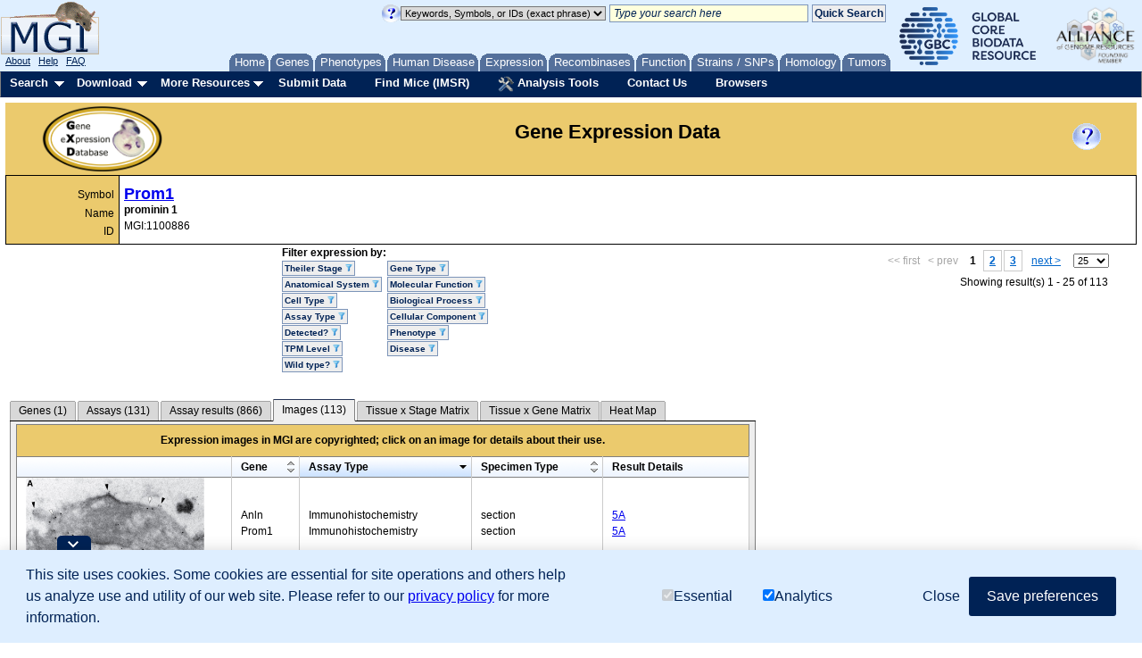

--- FILE ---
content_type: text/css
request_url: https://www.informatics.jax.org/assets/css/gxd/gxd_summary.css
body_size: 2579
content:
/* Styles for the GXD query summary */


#toolbar span {
	text-align: right;
}

#paginationBottom {
	float:right;
}

.visHidden {
	visibility: hidden;
}

.removeButton {
    font-weight: bold;
    padding-left: 1px;
    padding-right: 1px;
    cursor: pointer;
}

.disabledText {
	color: lightgray;
}

.disabled {
    pointer-events: none;
    opacity: 0.5;
}

#resultSummary
{
	display:table;
}

#resultSummary li.disabled-tab {
    display: none;
}

#resultSummary li.disabled-tab a {
    color: lightgray;
}

#gxdLitInfo
{
	font-weight:bold;
}

/* Styles for profile search */

#profileModeC {
    margin-left: 20px;
}
#profileModeR {
    margin-left: 120px;
}

#profileStructureTable.disabled {
    opacity: 0.2;
    pointer-events: none;
}

#profileStructureTable td{
	border:none;
}
#profileStructureTable th{
	border:none;
}
#profileStructureTable td {
	border:none;
	text-align: center;
}
#profileStructureTable td div.bd {
    text-align: left;
}

#profileStructureTable .profile-structure-row select.hasSelections {
    border: 2px solid green;
}

#profileStructureTable tr.detected input.yui-ac-input,
#profileStructureTable tr.detected select {
	background-color: #d1e8fc;
}
#profileStructureTable tr.not-detected input.yui-ac-input,
#profileStructureTable tr.not-detected select {
	background-color: #fed7e9;
}
#profileStructureTable tr.profile-structure-row {
	border: thin solid #aaa;
	height: 56px;
}
#profileStructureTable tr.profile-structure-row.zstripe0 {
}
#profileStructureTable tr.profile-structure-row.zstripe1 {
    background-color: #f0f0f0;
}

#profileStructureTable tr.profile-structure-row.detected-not-specified td:nth-child(3) *,
#profileStructureTable tr.profile-structure-row.detected-not-specified td:nth-child(4) *,
#profileStructureTable tr.profile-structure-row.detected-not-specified td:nth-child(5) * {
    opacity: 0.4;
}

#profileStructureTable.hideStages tr.profile-structure-row td:nth-child(4) *,
#profileStructureTable.hideStages tr.profile-structure-row td:nth-child(5) *,
#profileStructureTable.hideStages span.stagesLabel {
    display: none;
}
#profileStructureTable option:disabled {
    display: none;
}

#gxdProfileQueryForm #addDetected {
	padding: 4px;
}
#gxdProfileQueryForm #addDetected:hover,
#gxdProfileQueryForm #addNotDetected:hover {
	cursor: pointer;
}
#gxdProfileQueryForm #addNotDetected span {
	color: red;
	font-weight: bold;
}
#profileStructureTable .bold {
	font-weight: bold;
}
#profileStructureTable .red {
	font-weight: bold;
}

#gxdProfileQueryForm.classical .noModeSelected,
#gxdProfileQueryForm.rnaseq .noModeSelected {
    display: none;
}

#gxdProfileQueryForm.classical .classicalOnly {
	display: default;
}
#gxdProfileQueryForm.rnaseq .classicalOnly {
	display: none;
}
#profileModeHandIcon {
    font-size: 24px;
}

#gxdProfileQueryForm.classical .rnaseqOnly {
	display: none;
}
#gxdProfileQueryForm.rnaseq .rnaseqOnly {
	display: default;
}
#gxdProfileQueryForm .disabledSection {	
	opacity: 0.5;
}
#heatmaptabcontent {
    padding: 24px;
    background-color: white;
    font-size: 14px;
    text-align: center;
}
#heatmaptabcontent tr {
}
#heatmaptabcontent #morpheusLogo {
    position: relative;
    top: 10px;
}
#heatmaptabcontent button {
    padding: 8px;
    background-color: #ecca6c;
    font-weight: bold;
    border-radius: 8px;
    margin-bottom: 18px;
}
#heatmaptabcontent button:hover {
    cursor: pointer;
    color: #34ce34;
}
#heatmaptabcontent img {
    border: 0.5px solid black;
    width:400px;
    margin-right: 50px;
}
#heatmaptabcontent img:hover {
    cursor: pointer;
}
#heatmaptabcontent div.text {
    max-width: 350px;
    font-size:14px;
}

/* Styles for image summary tab */
#imagesdata table
{
border-collapse: collapse;
}
#imagesdata tr.yui-dt-odd
{
	border-top:solid 1px #ccc;
	border-bottom:solid 1px #ccc;
}
#imagesdata td.yui-dt-col-image
{
	width: 240px;
	max-width: 240px;
}
#imagesdata td.yui-dt-col-image .yui-dt-liner
{ display: inline; }

#imagesdata td li {
	list-style-type: none;
	margin-left: 0px;
	margin-bottom: 4px;
}
.copySymbol
{
	font-weight:bold;
	padding-left:4px;
}

#matrixPopupButtonWrapper
{
	width:100%;
	height: 40px;
	font-size: 90%;
	font-weight: bold;
	border-top-style: solid;
	background-color:#EEEEEE;
	border-color: #111111;
	border-width: 2px;

}
#matrixPopupResultsButton
{
	padding: 3px;
	margin-top: 8px;
	margin-left: 12px;
	background-color:#EBCA6D;
	float:left;
}
#matrixPopupImagesButton
{
	padding: 3px;
	margin-top: 8px;
	margin-right: 12px;
	background-color:#EBCA6D;
	float:right;
}
#matrixPopupPhenotypesButton
{
	padding: 3px;
	margin-top: 8px;
	margin-left: 80px;
	background-color:#C6D6E8;
	float:left;
}

#structStagePopupContents
{
	width:100%;
	background-color: #FFFFFF;
}
#structGenePopupContents
{
	width:100%;
	background-color: #FFFFFF;
}
#phenoGridPopupContents
{
	width:100%;
	background-color: #FFFFFF;
}
#recomGridPopupContents
{
	width:100%;
	background-color: #FFFFFF;
}

#stagePopupTable
{
	border-collapse: separate;
	border-spacing: 2px;
	width:100%;
	background-color: #FFFFFF;
	margin: 0 auto;
	border:1px;
}

#stagePopupTable th
{
	background-color: #EBCA6D;
	padding:10px;
	text-align: center;
	border:3px;
}
#stagePopupTable td
{
	padding:10px;
	text-align: center;
	border:1px;
}
#recomPopupTable
{
	border-collapse: separate;
	border-spacing: 2px;
	width:100%;
	background-color: #FFFFFF;
	margin: 0 auto;
	border:1px;
}

#recomPopupTable th
{
	background-color: #C6D6E8;
	padding:10px;
	text-align: center;
	border:3px;
}
#recomPopupTable td
{
	padding:10px;
	text-align: center;
	border:1px;
}
#structStagePopup_h
{
	cursor: move;
	border-width:0px;
	line-height:2.5;
	background:	#EEE;
}
#structGenePopup_h
{
	cursor: move;
	border-width:0px;
	line-height:2.5;
	background:	#EEE;
}
#phenoGridPopup_h
{
	cursor: move;
	border-width:0px;
	line-height:2.5;
	background:	#EEE;
}


.validStageWrapper {
	width: 100%;
	height: 100%;
	border-style: solid;
	border-width: 1px;
	border-color: #CCC;
	position:relative;
	overflow:hidden;
	background:#FFF;
}
.validStageIndicator {
	color:#CCCCCC;
	font-family:"Courier New";
	padding-left: 5px;
	padding-bottom: 1px;
	font-size:160%
}
.noResultsIndicator {
	padding-left: 5px;
	padding-bottom: 1px;
	font-size:120%
}
.backgroundSensativeIndicator {
	color:red;
	padding-left: 6px;
	padding-bottom: 1px;
	font-size:120%
}

*:focus {
    outline: 0;
}

/* GXD Matrix Styles */

#stagegriddata .gridTitle {
	text-align:center;
	font-weight:bold;
	font-size:120%;	
}
.gridWrapper {
	background-color: white;
}

#sgTarget line, #ggTarget line, #phenoGridTarget line, #geneRecomGridTarget line {
    stroke: #aaa;
    stroke-width: 1px;
}
#phenoGridTarget line.col.col0 {
    stroke: black !important;
    stroke-width: 4px !important;
}
#geneRecomGridTarget line.col.col0 {
    stroke: black !important;
    stroke-width: 4px !important;
}
#phenoGridTarget .phenoBlue1 {
	fill: #C6D6E8;
}
#phenoGridTarget .phenoBlue2 {
	fill: #879EBA;
}
#phenoGridTarget .phenoBlue3 {
	fill: #49648B;
}
#phenoGridTarget .phenoBlue4 {
	fill: #002255;
}

#sgTarget .blue1, #ggTarget .blue1, #phenoGridTarget .blue1, #geneRecomGridTarget .blue1 {
	fill: rgb(215,228,255);
}
#sgTarget .blue2, #ggTarget .blue2, #phenoGridTarget .blue2, #geneRecomGridTarget .blue2 {
	fill: rgb(130,180,255);
}
#sgTarget .blue3, #ggTarget .blue3, #phenoGridTarget .blue3, #geneRecomGridTarget .blue3 {
	fill: rgb(75,120,255);
}
#sgTarget .blue4, #ggTarget .blue4, #phenoGridTarget .blue4, #geneRecomGridTarget .blue4 {
	fill: rgb(0,64,192);
}
#sgTarget .blue5, #ggTarget .blue5, #phenoGridTarget .blue5, #geneRecomGridTarget .blue5 {
	fill: rgb(0, 0, 175);
}

#sgTarget .red1, #ggTarget .red1, #phenoGridTarget .red1, #geneRecomGridTarget .red1 {
	fill: rgb(255,215,215);
}
#sgTarget .red2, #ggTarget .red2, #phenoGridTarget .red2, #geneRecomGridTarget .red2 {
	fill: rgb(255,103,103);
}
#sgTarget .red3, #ggTarget .red3, #phenoGridTarget .red3, #geneRecomGridTarget .red3 {
	fill: rgb(255,0,0);
}
#sgTarget .red4, #ggTarget .red4, #phenoGridTarget .red4, #geneRecomGridTarget .red4 {
	fill: rgb(200,0,0);
}
#sgTarget .red5, #ggTarget .red5, #phenoGridTarget .red5, #geneRecomGridTarget .red5 {
	fill: rgb(160,0,0);
}




#sgTarget .gray {
	/* fill: rgb(191,191,191); */
	fill: url(#sash28);
}
#ggTarget .gray, #phenoGridTarget .gray, #geneRecomGridTarget .gray {
	/* fill: rgb(191,191,191); */
	fill: url(#sash24);
}
#sgTarget .gold, #ggTarget .gold, #phenoGridTarget .gold, #geneRecomGridTarget .gold {
	fill: rgb(255,219,103);
	/*fill: rgb(243,223,157);*/
}

#sgTarget .matrixButtonText, #ggTarget .matrixButtonText, #phenoGridTarget .matrixButtonText, #geneRecomGridTarget .matrixButtonText {
	font-weight: bold;
}

#sgTarget .matrixFilterButton, #ggTarget .matrixFilterButton, #phenoGridTarget .matrixFilterButton, #geneRecomGridTarget .matrixFilterButton {
		padding-bottom: 20px;
		margin-bottom: 20px;
}

#sgTarget .fh, #ggTarget .fh{
	fill: rgb(230,230,230);
	/*
    fill:white;
    stroke:#aaa;
    stroke-width: 2px; */
}
.matrixContainer {
	height:100%;
	width:100%;
	overflow: scroll;
	border: solid 1px black;
}
.matrixContainer svg {
	border: solid 1px black;
	border-top: none;
	border-left: none;
	background-color: white;
}

/* Matrix Legend */
.legendWrapper {
	width:240px;
	overflow: auto;
}
.legendSection{
	width: 100%;
	margin-bottom:20px;
	font-size:11px;
}
.legendSelectionRow{
	height:21px;
}
.legendExampleCell {
	height:20px;
	width:20px;
	float:left;
	box-sizing: border-box;
}
.legendExampleRange {
	margin-left:5px;
	vertical-align:text-top;
}
#legendPopupPanel .hd {
	color: black;
	background-color: #aaa;
}
.hiddenNegIndicatorWrapper {
	width: 100%;
	height: 100%;
	border-style: solid;
	border-width: 1px;
	border-color: #CCC;
	position:relative;
	overflow:hidden;
	background:#6699FF;
}
.hiddenNegIndicator {
	width: 0;
	height: 0;
	border-style: solid;
	border-width: 0 20px 20px 0;
	border-color: transparent #FF6767 transparent transparent;
	position: absolute;
	top: -6px;
	left: 0;
}
.inSubStructIndicatorWrapper {
	width: 100%;
	height: 100%;
	border-style: solid;
	border-width: 1px;
	border-color: #CCC;
	position:relative;
	overflow:hidden;
	background:#FFF;
}
.inSubStructIndicator {
	width: 0;
	height: 0;
	border-style: solid;
	border-width: 0 20px 20px 0;
	border-color: transparent #FFDB67 transparent transparent;
	position: absolute;
	top: -6px;
	left: 0;
}

.legendExampleCell.blue1 {
	background-color: rgb(215,228,255);
	margin-left: 90px;
}
.legendExampleCell.blue2 {
	background-color: rgb(130,180,255);
	margin-left: 70px;
}
.legendExampleCell.blue3 {
	background-color: rgb(75,120,255);
	margin-left: 50px;
}
.legendExampleCell.blue4 {
	background-color: rgb(0,64,192);
	margin-left: 30px;
}
.legendExampleCell.blue5 {
	background-color: rgb(0, 0, 175);
	margin-left: 10px;
}

.legendExampleCell.red1 {
	background-color: rgb(255,215,215);
	margin-left: 90px;
}
.legendExampleCell.red2 {
	background-color: rgb(255,103,103);
	margin-left: 70px;
}
.legendExampleCell.red3 {
	background-color: rgb(255,0,0);
	margin-left: 50px;
}
.legendExampleCell.red4 {
	background-color: rgb(200,0,0);
	margin-left: 30px;
}
.legendExampleCell.red5 {
	background-color: rgb(160,0,0);
	margin-left: 10px;
}

.legendExampleCell.phenoBlue4 {
	background-color: #002255;
	margin-left: 10px;
}
.legendExampleCell.phenoBlue3 {
	background-color: #49648B;
	margin-left: 30px;
}
.legendExampleCell.phenoBlue2 {
	background-color: #879EBA;
	margin-left: 50px;
}
.legendExampleCell.phenoBlue1 {
	background-color: #C6D6E8;
	margin-left: 70px;
}


/* adjust some cell positions in legend */
.legendExampleCell.posNegCell,
.legendExampleCell.subStructCell {
	margin-top: 3px;
}

.legendSection h4 {
	margin-bottom: 10px; 
	text-align:center; 
	font-weight:bold;
}

.legendFilterSection {
	text-align:center;
}
.legendBottom {
	text-align: center;
	font-style: italic;
	margin-bottom: 0px;
}

/* hide gene legend text from tissue matrix legend */
#structLegendPopupPanel .geneOnly {
	display: none;
}
/* hide theiler stage legend text from gene matrix legend */
#geneLegendPopupPanel .theilerStageOnly {
	display: none;
}

/* Filters */

/* hidden by default */
#filterSummary,
#filterSummary #defaultText,
#filterSummary #fCount {
	display: none;
}


--- FILE ---
content_type: application/javascript
request_url: https://www.informatics.jax.org/assets/js/gxd_summary.js
body_size: 15291
content:
//The YUI components required for setting up the data table and
//source to do the AJAX call
var gxdDataTable;
var gxdDataSource;
var defaultSort = "";

var maxResults = 21000000;	// max number of results allowed for full functionality
var controlsDisabled = false;	// all controls enabled (false) or disabled (true)
var resultsCount = -1;		// count of results for current query

//default page size for each summary
var GENES_PAGE_SIZE = 100;
var ASSAYS_PAGE_SIZE = 100;
var RESULTS_PAGE_SIZE = 100;
var GENE_MATRIX_SIZE = 50;
var IMAGES_PAGE_SIZE = 25;

var LOADING_IMG_SRC = "/fewi/mgi/assets/images/loading.gif";
var LOADING_IMG = "<img src=\""+LOADING_IMG_SRC+"\" height=\"24\" width=\"24\">";

//set up XHRDataSource objects to use POST submissions
var xhrConfig = { connMethodPost :  true,
	maxCacheEntries : 3,
	connXhrMode : "cancelStaleRequests"
	};

//Shortcut variable for the YUI history manager
var History = YAHOO.util.History;

//HTML/YUI page widgets
YAHOO.namespace("gxd.container");

//Shortcut variable for matrix grid pagination
var geneGridRowsPerPage = null;
var geneGridRecordOffset = null;
var geneGridRecordTotal = null;

// column definitions and optional column status for results table
var resultsTableDefs = [
	// sortable:true enables sorting
	{key: "gene", label: "Gene", sortable: true },
	{key: "assayID", label: "Result Details", sortable: false },
	{key: "assayType", label: "Assay Type", sortable: true },
	{key: "age", label: "Age", sortable: true },
	{key: "structure", label: "Structure",sortable: true},
	{key: "cellType", label: "Cell<br/>Type", sortable: false},
	{key: "detectionLevel",label: "Detected?",sortable: true},
	{key: "tpmLevel",label: "TPM Level<br/>(RNA-Seq)",sortable: false,hidden: false},
	{key: "biologicalReplicates",label: "Biological Replicates<br/>(RNA-Seq)",sortable: false,hidden: true},
	{key: "figures", label: "Images",sortable: false},
	{key: "genotype",label: "Mutant Allele(s)",sortable: false},
	{key: "strain",label: "Strain",sortable: false,hidden: true},
	{key: "sex",label: "Sex",sortable: false,hidden: true},
	{key: "notes",label: "Notes<br/>(RNA-Seq)",sortable: false,hidden: true},
	{key: "reference",label: "Reference",sortable: true},
	{key: "score",label: "score",sortable: false,hidden: true}
	];

var hideOptionalColumns = true;

var flipColumn = function(key) {
	for (var i = 0; i < resultsTableDefs.length; i++) {
		if (resultsTableDefs[i].key == key) {
			resultsTableDefs[i].hidden = hideOptionalColumns;
			break;
		}
	}
}

var flipOptionalColumns = function(dontMove) {
	hideOptionalColumns = !hideOptionalColumns;
	flipColumn('biologicalReplicates');
	flipColumn('strain');
	flipColumn('sex');
	flipColumn('notes');
	if (!dontMove) {
		historyInit();
	}
}

var isDisabled = function() {
	return controlsDisabled;
}

//------ tab definitions + functions ------------
var mgiTab = new MGITabSummary({
	"tabViewId":"resultSummary",
	"tabIds":["genestab","assaystab","resultstab","imagestab","stagegridtab","genegridtab","heatmaptab"],
	"pageSizes":[GENES_PAGE_SIZE,ASSAYS_PAGE_SIZE,RESULTS_PAGE_SIZE,IMAGES_PAGE_SIZE,0,GENE_MATRIX_SIZE,0], // mirrors "tabIds"
	"historyId":"gxd"
}, isDisabled);

var stageDayMap = {
		1:"E0-2.5",
		2:"E1-2.5",
		3:"E1-3.5",
		4:"E2-4",
		5:"E3-5.5",
		6:"E4-5.5",
		7:"E4.5-6",
		8:"E5-6.5",
		9:"E6.25-7.25",
		10:"E6.5-7.75",
		11:"E7.25-8",
		12:"E7.5-8.75",
		13:"E8-9.25",
		14:"E8.5-9.75",
		15:"E9-10.25",
		16:"E9.5-10.75",
		17:"E10-11.25",
		18:"E10.5-11.25",
		19:"E11-12.25",
		20:"E11.5-13",
		21:"E12.5-14",
		22:"E13.5-15",
		23:"E15",
		24:"E16",
		25:"E17",
		26:"E18",
		27:"P0-3",
		28:"P4-Adult"
};

//TODO: refactor these to use the mgiTab.summaryTabs object instead of resultsTabs

var resultsTabs = mgiTab.summaryTabs;
var getCurrentTab = mgiTab.getCurrentTab;

var getCurrentForm = function() {
	var form = "";
	try {
		form = currentQF;	// currentQF may or may not be defined
	} catch (e) {
	}
	return form;
}

/*
 * Some helper functions for dealing with YUI history manager
 * and building AJAX requests
 */

//TODO: refactor these functions to use the shared lib names (i.e. mgiParseRequest() instead of parseRequest())

// dealing with odd problem when passing along anatomical system filter values from Quick Search to
// GXD batch search -- if submit multiple values, one of the buttons has a string of IDs rather
// than the name of the value itself.  Need to make sure that our values are unique when parsing the request.
var parseRequest = function(request) {
	console.log("in parseRequest");
	var req = mgiParseRequest(request);
	
	if ('structureIDFilter' in req) {
		// split any IDs on commas and keep only unique ones
		var emapaIDs = req['structureIDFilter'];
		var uniqueIDs = {};
		var idList = [];
		
		// if only one ID, still treat it as a list for standardization
		if (typeof(emapaIDs) == typeof('')) {
			emapaIDs = [ emapaIDs ];
		}

		// Go through all list items for this filter, split each on commas, and keep only those that are unique.
		for (var i = 0; i < emapaIDs.length; i++) {
			var separateIDs = emapaIDs[i].split(',');
			for (var j = 0; j < separateIDs.length; j++) {
				var thisID = separateIDs[j].trim();
				if (!(thisID in uniqueIDs)) {
					uniqueIDs[thisID] = thisID;
					idList.push(thisID);
				}
			}
		}
		
		// If only one left, do as a string.  If >1, keep as a list.  If no IDs (shouldn't happen), delete the parameter.
		if (idList.length == 1) {
			req['structureIDFilter'] = idList[0];
			
		} else if (idList.length > 1) {
			req['structureIDFilter'] = idList;
			
		} else {
			delete req['structureIDFilter'];
		}
	}
	
	return req;
}


//need to add grid filters to the generateRequest function via extraParams
mgiTab._rp.getExtraParams = function()
{
	var params = [];
	var currentTab = mgiTab.getCurrentTab();
	if(currentTab) params.push("tab="+currentTab);

	var facets = getFilterCriteria();
	if(facets) params.push(facets);

	return params.join("&");
}
var generateRequest = mgiTab._rp.generateRequest;

// This method gets the marker ids on the genes tab based on
// the query string and selected filters, to be unsed in forwarding
// to mousemine
var getMarkerIds = function() {
	
	//var url = fewiurl + "gxd/markers/idList?" + getQueryStringWithFilters();
	var url = fewiurl + "gxd/markers/idList";
	
	var callback = {
		success : function(oResponse) {
			$("#mousemineids").val(oResponse.responseText);
		},
	};
	// YAHOO.util.Connect.asyncRequest('GET', url, callback);
	YAHOO.util.Connect.asyncRequest('POST', url, callback, getQueryStringWithFilters());
};

//a global variable to helpthe tab change handler know when to fire off a new query
var newQueryState = false;

// Builds the specified form using the current queryString and formAction
// Returns the form elt.
var buildForm = function(formID, formAction) {
	console.log("in buildForm");

	// find the specified form
	var gxdForm = $("#" + formID);
	if (gxdForm === null) {
		alert("Can't find element (" + formID + "); action cancelled.");
		return;
	}

	// set its action attribute
	gxdForm.attr('action', formAction);

	// remove any existing hidden parameters in the form
	var oldFields = $("#" + formID + " input[type='hidden']").remove();

	// add the parameters as hidden fields to the form
	var querystringWithFilters = getQueryStringWithFilters();
	var pairs = querystringWithFilters.split("&");

	for (var j in pairs) {
		var pair = pairs[j];
		var tokens = pair.split('=');
		var el = jQuery('<input name="' + tokens[0] + '" value="' + tokens[1] + '" type="hidden">');
		gxdForm.append(el);
	}
        return gxdForm[0];
};

// do a form submission based on one of the Export buttons
var buildAndSubmit = function(formID, formAction) {
	console.log("in buildAndSubmit");
    var form = buildForm(formID, formAction)
    form.submit()
};

// parses request parameters and resets and values found with their matching form input element
// returns false if no parameters were found
// responsible for repopulating the form during history manager changes
function reverseEngineerFormInput(request)
{
	console.log("in reverseEngineerFormInput");
	var params = parseRequest(request);
	var formID = "#gxdQueryForm";
	var foundDifStruct=false;
	var foundDifStage=false;
	var foundProfile=false;
	var foundBatch=false;
	var filters = {};	// filters[filter name] = [ values ]

	// review input parameters to determine which QF sent the request
	for(var key in params)
	{
		if(key == 'idType') foundBatch=true;
		else if(key.slice(0,18) == 'profileStructureID') foundProfile=true;
	}

	// make sure correct form is visible
	// this code allows for flexibility to add another ribbon
	var foundParams = false;
	if (foundBatch)
	{
		formID = "#gxdBatchQueryForm1";
		showBatchSearchForm();
	} else if (foundProfile)
	{
		formID = "#gxdProfileQueryForm";
		showProfileSearchForm();
	}

	console.log("in reverseEngineerFormInput: formID=" + formID);

	// resetting query form to default values
	if (typeof resetQF == 'function') { resetQF(); }

	// handle profile query paramaters here, other parameters (like filters) below
	if (foundProfile) {
	    foundParams = profileQueryString2Spec(request);
	}

	for(var key in params)
	{
		// profile params handled above
		if (key.startsWith("profile")) continue;

		console.log("--in reverseEngineerFormInput: key=" + key);
		console.log("in reverseEngineerFormInput: params[key]=" + params[key]);

		// Special handling for idFile field.
		// Do not set this to an empty string!
		if (key == 'idFile') {
			// no op - skip it
		}
		else if(key!=undefined && key!="" && key!="detected" && params[key].length>0)
		{
			var input = $(formID+" [name='"+key+"']");
			if(input.length < 1) input = $(formID+" #"+key);
			if(input!=undefined && input!=null && input.length > 0)
			{
				input = input[0];
				if(input.tagName=="TEXTAREA")
				{
					input.value = decodeURIComponent(params[key]);
					if (input.id == 'ids') {
						input.value = input.value.replace(/ /g, '\n');
					}
				}
				else if(input.tagName=="INPUT")
				{
					foundParams = true;
					// do radio boxes
					if(input.type == "radio")
					{
						//console.log("---in reverseEngineerFormInput: key=" + key);
						if(key=="isWildType")
						{
							YAHOO.util.Dom.get("isWildType").checked = true;
						}
						else if(input.value == params[key])
						{
							input.checked=true;
						}
						else if(params[key] == "false")
						{
							input.checked=false;
						} 
					}
					// do check boxes
					else if(input.type=="checkbox")
					{
						var options = [];
						var rawParams = [].concat(params[key]);
						for(var i=0;i<rawParams.length;i++)
						{
							options.push(decodeURIComponent(rawParams[i]));
						}
						// The YUI.get() only returns one checkbox, but we want the whole set.
						// The class should also be set to the same name.
						var boxes = YAHOO.util.Selector.query("."+key);
						for(var i=0;i<boxes.length;i++)
						{
							var box = boxes[i];
							var checked = false;
							for(var j=0;j<options.length;j++)
							{
								if(options[j] == box.value)
								{
									checked = true;
									box.checked = true;
									break;
								}
							}
							if(!checked)
							{
								box.checked = false;
							}
						}
						resetSuper('.allInSitu', '.inSituAssayType');
						resetSuper('.allBlot', '.blotAssayType');
						resetSuper('.allWholeGenome', '.wholeGenomeAssayType');
					}
					else
					{
						if (key == "mutatedIn")
						{
							YAHOO.util.Dom.get("mutatedSpecimen").checked = true;
						}
						input.value = decodeURIComponent(params[key]);
					}
				}
				else if(input.tagName=="SELECT")
				{
					if (input.name == "age") {
						// open the age tab
						//if(foundDifStage) selectDifAge();
						//else selectAge();
						selectAge();
					}
					foundParams = true;
					var options = [];
					// decode all the options first
					var rawParams = [].concat(params[key]);
					for(var i=0;i<rawParams.length;i++)
					{
						options.push(decodeURIComponent(rawParams[i]));
					}
					// find which options need to be selected, and select them.
					for(var key in input.children)
					{
						if(input[key]!=undefined)
						{
							var selected = false;
							for(var j=0;j<options.length;j++)
							{
								if(options[j] == input[key].value)
								{
									selected = true;
									input[key].selected = true;
									break;
								}
							}
							if(!selected)
							{
								input[key].selected = false;
							}
						}
					}
				}
			} else if (typeof isFilterable != 'undefined' &&
					isFilterable(key)) {
			    // deal with filters (no form fields for them)
				// TODO: This needs to move to a different function. Filters should not be a part of this method
			    filters[key] = [].concat(params[key]);
			}
		} else if (key === 'detected') {
			var form = $(formID)[0];
			if (params[key] === 'Yes') {
			    form['detected1'].checked = true
			} else if (params[key] === 'No') {
			    form['detected2'].checked = true
			} 
		}
	}
	console.log("in reverseEngineerFormInput: after for loop of inputs");

	if(typeof resetFacets != 'undefined')
	{
		resetFacets(filters);
		prepFilters(request);	// need to reset the URLs for the filters
	}
	if (typeof assayTypesCheck == 'function') { assayTypesCheck(); }
	return foundParams;

	console.log("out reverseEngineerFormInput");
}

// reset the checkbox identified by the 'superClass' to be checked if all instances of 'subClass' are also
// checked (or to not checked if not all the 'subClass' ones are checked.
var resetSuper = function(superClass, subClass) {
	if ($(superClass).length == 0) { return; }

	var superBox = $(superClass)[0];
	var allChecked = true;
	var subBoxes = $(subClass);
	for (var i = 0; allChecked && i < subBoxes.length; i++) {
		allChecked = allChecked && subBoxes[i].checked;
	}
	superBox.checked = allChecked;
}

// Get a string that represents the range of records displayed (to tell when we've had a pagination event).
var getRecordsDisplayed = function() {
	var pages = "";
	if ((gxdDataTable != undefined) && (gxdDataTable != null)) {
		var startIndex = gxdDataTable.configs.paginator.getStartIndex();
		var count = gxdDataTable.configs.paginator.getRowsPerPage();
		pages = startIndex + '-' + (startIndex + count - 1);
	}
	return pages;
}

// Show the paginators (if rules allow it).
var showPaginators = function() {
	if (getCurrentTab() === 'stagegridtab' || getCurrentTab() === 'heatmaptab') {
	    hidePaginators()
	} else {
	    $(".yui-pg-container").show();
	}
}

// Hide the paginators (if the rules allow it).
var hidePaginators = function() {
	$(".yui-pg-container").hide();
}

//a globabl variable to help the summary know when to generate a new datatable
var previousQueryString = "none";
var previousFilterString = "none";
var previousGAState = "";
//Called by Browser History Manager to trigger a new state
handleNavigation = function (request, calledLocally) {
	console.log("in handleNavigation");

	// Always show a spinner and message when changing tabs (so old results aren't still there to
	// confuse the user.
	var messageDiv = null;
	if (mgiTab.getCurrentTab() != null) {
		var currentTab = mgiTab.getCurrentTab().replace('tab', '');
		if ((currentTab == 'results') || (currentTab == 'assays') || (currentTab == 'genes') || (currentTab == 'images')) {
			messageDiv = currentTab + 'data';
		} else if (currentTab == 'stagegrid') {
			messageDiv = 'sgTarget';
		} else if (currentTab == 'genegrid') {
			messageDiv = 'ggTarget';
		}
	} else {
		messageDiv = 'resultsdata';
	}
	if (messageDiv != null) {
		$('#' + messageDiv).html(LOADING_IMG + ' Searching...');
	}
	//console.log("in handleNavigation: currentTab=" + currentTab);

	// ensure any popups get hidden
	stagePopupPanel.hide();
	genePopupPanel.hide();
	geneMatrixLegendPopupPanel.hide();
	structMatrixLegendPopupPanel.hide();

	if (calledLocally==undefined)
		calledLocally = false;

	console.log("in handleNavigation: values before parseRequest=" + values);
	var values = parseRequest(request);
	console.log("in handleNavigation: values after parseRequest=" + values);

	// collect any filters and ensure that we use them
	var filters = {};
	for (k in values) {
		if (isFilterable(k)) { filters[k] = [].concat(values[k]); }
	}
	if (filters) { resetFacets(filters); }

	var foundParams = true;
	// test if there is a form that needs to be populated
	if (typeof reverseEngineerFormInput == 'function') {
		console.log("request: " + request);
		foundParams = reverseEngineerFormInput(request);
	}
	//console.log("in handleNavigation: foundParams=" + foundParams);

	//Set the global querystring parameter for later navigation
	// if there is no getQueryString function, we assume that window.querystring is already set
	console.log("in handleNavigation: window.querystring before getQueryString=" + window.querystring);
	if (typeof getQueryString == 'function')
		window.querystring = getQueryString().replace('&idFile=&', '&');
		//window.querystring = getQueryString();
	console.log("in handleNavigation: window.querystring after getQueryString=" + window.querystring);

	// we need the tab state of the request
	var currentTab = getCurrentTab();
	var tabState = values['tab'];

	// Handle proper behavior for back and forward navigation
	// if we have no tab state in the request, then we won't try to switch tabs.
	if(tabState && (currentTab != tabState)) {
		resultsTabs.selectTab(mgiTab.tabs[tabState]);
		console.log("in handleNavigation: no tab state; exiting");
		return;
	}

	var doNewQuery = querystring != previousQueryString;
	previousQueryString = querystring;
	console.log("in handleNavigation: previousQueryString=" + previousQueryString);

	if((!foundParams) && (typeof resetQF == 'function'))
	{
		console.log("in handleNavigation: handling enpty request foundParams=" + foundParams);
		log("found empty request");
		// this is how we handle an empty request.
		if(typeof closeSummaryControl == 'function')
			closeSummaryControl();
		refreshTabCounts();
	}
	else
	{
		console.log("in handleNavigation: request not empty; " + foundParams);

		// Update the "you searched for" text
		if (typeof updateQuerySummary == 'function')
			updateQuerySummary();

		if (typeof openSummaryControl == 'function')
			openSummaryControl();

		setTabEnabled('genegridtab', true);
		if (getCurrentForm()==="profile" && model.formMode === RNASEQ) setTabEnabled('genegridtab', false)

		// update the report buttons
		var querystringWithFilters = getQueryStringWithFilters();
		if (querystringWithFilters != previousFilterString)
		{
			console.log("in handleNavigation: updating buttons.");

			previousFilterString = querystringWithFilters;

			if(currentStageGrid) currentStageGrid.cancelDataSource();
			if(currentGeneGrid) currentGeneGrid.cancelDataSource();

			// Wire up report and batch buttons
			var resultsTextReportButton = YAHOO.util.Dom.get('resultsTextDownload');
			if (!YAHOO.lang.isNull(resultsTextReportButton)) {
				resultsTextReportButton.setAttribute('onClick', "buildAndSubmit('resultsExportForm', '" + fewiurl + "gxd/report.txt')");
			}
			var markersTextReportButton = YAHOO.util.Dom.get('markersTextDownload');
			if (!YAHOO.lang.isNull(markersTextReportButton)) {
				markersTextReportButton.setAttribute('onClick', "buildAndSubmit('markerExportForm', '" + fewiurl + "gxd/marker/report.txt')");
			}
			var markersBatchForward = YAHOO.util.Dom.get('markersBatchForward');
			if (!YAHOO.lang.isNull(markersBatchForward)) {
				markersBatchForward.setAttribute('onClick', "buildAndSubmit('markerExportForm', '" + fewiurl + "gxd/batch')");
			}
		}

		// get counts first
		refreshTabCounts();

		var countsReceived = function(request, tabState) {
			if ((resultsCount >= 0) && (resultsCount <= maxResults)) {
				showPaginators();
				console.log('Got results count: ' + resultsCount);
				buildSummary(request,tabState);
			} else if ((resultsCount >= 0) && ((tabState == undefined) || (tabState == 'resultstab'))) {
				console.log('found ' + resultsCount + ' results, tabState: ' + tabState);
				buildSummary(request,tabState);
			} else {
				console.log('error state: no results found, tabState: ' + tabState);
			}
		}

		var checkCount = function(delay, toGo, request, tabState) {
			console.log('checkCount(' + delay + ',' + toGo + ')');
			if ((resultsCount >= 0) || (toGo <= 0)) {
				countsReceived(request, tabState);
			} else {
				setTimeout(function() {
					checkCount(delay, toGo - 1, request, tabState);
					}, delay);
			}
		}

		var waitForResultCount = function(request, tabState) {
			checkCount(100, 300, request, tabState);
		};

		// build the summary inside the tab (if below max results)
		waitForResultCount(request, tabState);

		// log the page view
		var GAState = "/gxd/summary/" + tabState + "?" + querystringWithFilters + '&records=' + getRecordsDisplayed();
		if(GAState != previousGAState)
		{
			previousGAState = GAState;
		}
	}
};

function buildSummary(request,tabState)
{
	console.log("in buildSummary");

	var doStageGrid=false;
	var doGeneGrid=false;

	// determine which type of summary to load; notify GA4
	var dataTableInitFunction;
	// init
	if (tabState == "genestab") {
        gtag('event', 'gxdSumGeneTab', { 'tab_id': 'genestab' });
		dataTableInitFunction = window.gxdGenesTable;
	} else if(tabState == "assaystab") {
        gtag('event', 'gxdSumAssayTab', { 'tab_id': 'assaystab' });
		dataTableInitFunction = window.gxdAssaysTable;
	}
	else if(tabState == "imagestab") {
        gtag('event', 'gxdSumImageTab', { 'tab_id': 'imagestab' });
		dataTableInitFunction = window.gxdImagesTable;
	}
	else if(tabState == "stagegridtab") {
        gtag('event', 'gxdSumTisStageTab', { 'tab_id': 'stagegridtab' });
		doStageGrid=true;
	}
	else if(tabState == "genegridtab") {
        gtag('event', 'gxdSumTisGeneTab', { 'tab_id': 'genegridtab' });
		doGeneGrid=true;
	}
	else if(tabState == "heatmaptab") {
        gtag('event', 'gxdSumHeatMapTab', { 'tab_id': 'heatmaptab' });
		dataTableInitFunction = null;
	}
	else {
        gtag('event', 'gxdSumResultTab', { 'tab_id': 'resultstab' });
		dataTableInitFunction = window.gxdResultsTable;
	}

	// Load the appropriate summary
	if(doStageGrid) {
		structureStageGrid();
		showNowhereElseMessage(request, 'Tissue x Stage Matrix');
	}
	else if(doGeneGrid) {
		loadDatatable (handleStructGeneTab,request);
		showNowhereElseMessage(request, 'Tissue x Gene Matrix');
	}
	else if (dataTableInitFunction) {
		loadDatatable(dataTableInitFunction,request);
		// not showing a grid, so hide the "nowhere else" message (that applies only to the grids)
		$('#showNegativeDataMessage').hide();
	} else {
		$('#showNegativeDataMessage').hide();
	}
	showPaginators();
}

// Works with clickNotDetectedFilter() to allow easy, programmatic removal of the auto-added Not Detected filter.
function removeNotDetectedFilter() {
	$('#detectedFilter\\:No')[0].click();
	showNowhereElseMessage();
}

// Works with addNotDetectedFilter() to wait for the filter box to pop up and then click it.
// It takes time to retrieve the data to pop up the filter box, so allow the given number
// of 'retries' to wait for it to be available before giving up.
function clickNotDetectedFilter(retries) {
	if ($('[name=detectedFilter][value=No]').length > 0) {
		$('[name=detectedFilter][value=No]').click();
		$('#yui-gen0-button').click(); 

	} else if (retries > 0) {
		// wait 100ms and try again
		setTimeout(function() {
			clickNotDetectedFilter(retries - 1);
		}, 100);
	}
}

// programmatically select the 'Detected' filter, choose the 'No' option, and apply it
function addNotDetectedFilter() {
	// hide the grid-specific message
	$('#showNegativeDataMessage').hide()

	// click to bring up the filter box, then wait for it to appear
	$('#detectedFilter')[0].click();
	clickNotDetectedFilter(30);
}

// check the 'Detected' filter values to see if any are 'No'.  If so, show the given 'message' below
// the grid
function showGridMessage(message, request) {
	$.get('/gxd/facet/detected?' + request,
		function(response) {
			var showIt = false;
			if ('resultFacets' in response) {
				if (response['resultFacets'].indexOf('No') >= 0) {
					showIt = true;
				}
			}
			if (showIt) {
				$('#showNegativeDataMessage').html(message);
				$('#showNegativeDataMessage').show()
			} else {
				$('#showNegativeDataMessage').hide()
			}
		}
	);
}

// if the 'request' includes any of the following, show the corresponding message div
// -if the profile submits it's nowhere-else input
// -if the profile submits a structure with "Not Detected" selected
function showNowhereElseMessage(request, matrixType) {
	var params = parseRequest(request);
	var resultCount = YAHOO.util.Dom.get("totalResultsCount").innerHTML;

	// turn the message off by default, and only display it if appropriate
	$('#showNegativeDataMessage').hide()

	// parse request for a valid profile structure combined with "Not Detected"
	var hasNegStructure = false;
	for (var key in params) {
	    const m = key.match(/profileDetected([0-9]+)/)
	    if (m && parms[key] != true) {
		// if parameter is a not-detected, check that corresponding profile structure is specified
	        const n = m[1]
		const key2 = `profileStructureID${n}`
		if (key2 in parms && params[key2] !== '') {
			hasNegStructure = true;
			break;
		}
	    }
	}

	if (('anywhereElse' in params || 'profileNowhereElseCheckbox' in params || hasNegStructure) 
		&& ( (!resultCount || (parseInt(resultCount) > 0)) ) ) {
			var message = "View the <a class='autofilter' onClick='addNotDetectedFilter(); return false;'>Not Detected data</a> for this gene set";
			if ('detectedFilter' in params) {
				message = "View <a class='autofilter' onClick='removeNotDetectedFilter(); return false;'>All data</a> for this gene set";
			} 
			showGridMessage(message, request);
	}
}

function loadDatatable(dataTableInitFunction,request)
{
	console.log("in loadDatatable");

	// show page controls
	showPaginators();

	// returns object of {"datatable": ..., "datasource":...}
	var o = dataTableInitFunction();

	// load datatable
	o.datatable.showTableMessage(o.datatable.get("MSG_LOADING"), YAHOO.widget.DataTable.CLASS_LOADING);

	// Sends a new request to the DataSource
	o.datasource.sendRequest(request,{
		success : o.datatable.onDataReturnSetRows,
		failure : o.datatable.onDataReturnSetRows,
		scope : o.datatable,
		argument : {} // Pass in container for population at runtime via doBeforeLoadData
	});
}


function getQueryStringWithFilters() {
	var filterString = getFilterCriteria();
	var querystringWithFilters = querystring;
	if (filterString) {
		querystringWithFilters = querystringWithFilters + "&" + filterString;
	}
	return querystringWithFilters.replace("&idFile=&", "&");
}

//refresh all four counts in each tab via AJAX
//store the request objects to verify the correct IDs;
var resultsRq,assaysRs,genesRq,imagesRq;
window.previousTabQuery="";

// also use the totalGenesCount to update the You Searched For section, but
// only on the first call (filtering should not affect that count)

var updatedYSF = false;
var ysfGeneCount = '';	// count of genes matching base query (before filters)

function resetYSF() {
	updatedYSF = false;
	ysfGeneCount = '';
}

function getYsfGeneCount() {
	return ysfGeneCount;
}

function hideTooManyResultsMessage() {
	$('#tooManyResults').css('display', 'none');
	$('#tooManyResultsWrapper').css('display', 'none');
}

function showTooManyResultsMessage() {
	$('#tooManyResults').css('display', 'inline');
	$('#tooManyResultsWrapper').css('display', 'block');
        // In case this message is still showing from previous query...
        $('#tooManyGenes').css('display', 'none');
        $('#tooManyGenesWrapper').css('display', 'none');
}

function setTabEnabled (tabId, enabled) {
    const a = document.getElementById(tabId)
    const li = a.closest('li')
    if (enabled) 
        li.classList.remove('disabled-tab')
    else
        li.classList.add('disabled-tab')
}

function setHeatMapLinksVisible (visible) {
    if (visible) {
	setTabEnabled("heatmaptab", true);
    } else {
	setTabEnabled("heatmaptab", false);
	if (getCurrentTab() === "heatmaptab") {
	    resultsTabs.selectTab(5)
	}

    }
}

function disableControls() {
	YAHOO.util.Dom.get("totalGenesCount").innerHTML = '-';
	YAHOO.util.Dom.get("totalAssaysCount").innerHTML = '-';
	YAHOO.util.Dom.get("totalImagesCount").innerHTML = '-';

	// Hide what we can immediately, then come back in a second and
	// hide anything added dynamically
	$('.canHide').css('display', 'none');
	setHeatMapLinksVisible(false);

	setTimeout(function() { 
		$('.canHide').css('display', 'none');
		setHeatMapLinksVisible(false);
		}, 1000);

	controlsDisabled = true;
}

function enableControls() {
	$('.canHide').css('display', 'inline');
	setHeatMapLinksVisible(true);
	controlsDisabled = false;
}

function clearOtherTabs() {
	var tabs = ["genesdata", "assaysdata", "imagesdata"];
	var message = 'Some functionality has been disabled until you refine your search to bring the number of returned assay results under 21,000,000.';
	for (var i = 0; i < tabs.length; i++) {
		showMessageInTable(tabs[i], message);
	}
	$('#ggTarget').html(message);
	$('#sgTarget').html(message);
}

function refreshTabCounts()
{
	console.log("in refreshTabCounts");

	var querystringWithFilters = getQueryStringWithFilters();
	if(querystringWithFilters==window.previousTabQuery)
	{
		// don't refresh counts if query is the same.
		return;
	}
	window.previousTabQuery=querystringWithFilters;

	//get the tab counts via ajax
	var handleCountRequest = function(o)
	{
		if(o.responseText == "-1") o.responseText = "0"; // set count to zero if errors
		// resolve the request ID to its appropriate handler
		if(o.tId==resultsRq.tId) {
			YAHOO.util.Dom.get("totalResultsCount").innerHTML = commaDelimit(o.responseText);
			// if no results, we don't need the grid-specific message for 'nowhere else' queries
			if (parseInt(o.responseText) == 0) {
				$('#showNegativeDataMessage').hide();
			}

			resultsCount = parseInt(o.responseText);
			console.log("resultsCount=" + resultsCount);
			// if number of results exceeds max to be handled, disable some controls;
			// otherwise go ahead and ask for the other counts
			if (resultsCount > maxResults) {
				// disable pagination and other tabs until the count comes down
				showTooManyResultsMessage();
				disableControls();
				clearOtherTabs();
			} else {
				hideTooManyResultsMessage();
				enableControls();
				assaysRq = YAHOO.util.Connect.asyncRequest('POST', fewiurl+"gxd/assays/totalCount", {	success:handleCountRequest,
					failure:function(o){}
					}, querystringWithFilters);
				genesRq = YAHOO.util.Connect.asyncRequest('POST', fewiurl+"gxd/markers/totalCount", {	success:handleCountRequest,
					failure:function(o){}
					}, querystringWithFilters);
				imagesRq = YAHOO.util.Connect.asyncRequest('POST', fewiurl+"gxd/images/totalCount", {	success:handleCountRequest,
					failure:function(o){}
					}, querystringWithFilters);
				refreshGxdLitLink();

				// If there are any RNA-Seq results, we need to show the heat map button.  Determine this by
				// seeing if RNA-Seq appears in the assay type filter values.
				$.post(fewiurl + 'gxd/facet/assayType' , getQueryStringWithFilters(),
					function(x) {
						try {
							if (x.resultFacets.indexOf('RNA-Seq') >= 0) {
								setHeatMapLinksVisible(true);
							} else {
								setHeatMapLinksVisible(false);
							}
						} catch (e) {
							console.log('Caught error (' + e + ') : ' + x);
						}
					}
				);
			}
		}
		else if(o.tId==assaysRq.tId) YAHOO.util.Dom.get("totalAssaysCount").innerHTML = commaDelimit(o.responseText);
		else if(o.tId==genesRq.tId) {
			log('handling gene count');
			YAHOO.util.Dom.get("totalGenesCount").innerHTML = commaDelimit(o.responseText);
			log('updatedYSF: ' + updatedYSF);
			if (!updatedYSF) {
				updatedYSF = true;
				ysfGeneCount = o.responseText;
				$('.countHere').text(o.responseText + $('.countHere').text());
				log('updated .countHere');
			} // end - updated YSF
			log('updatedYSF: ' + updatedYSF);

		}
		else if(o.tId==imagesRq.tId) YAHOO.util.Dom.get("totalImagesCount").innerHTML = commaDelimit(o.responseText);
	}

	// clear these until the data come back
	YAHOO.util.Dom.get("totalResultsCount").innerHTML = "";
	YAHOO.util.Dom.get("totalAssaysCount").innerHTML = "";
	YAHOO.util.Dom.get("totalGenesCount").innerHTML = "";
	YAHOO.util.Dom.get("totalImagesCount").innerHTML = "";

	// do results request first, then we can skip the others if too many results
	resultsCount = -1;	// reset before request
        safeForMatrix = false   // assume the worst until proven safe when we get the genes count
	resultsRq = YAHOO.util.Connect.asyncRequest('POST', fewiurl+"gxd/results/totalCount",
			{	success:handleCountRequest,
		failure:function(o){}
			}, querystringWithFilters);

	console.log("out of refreshTabCounts");

}

window.previousGxdLitQuery=""
	function refreshGxdLitLink()
{
	if(querystring==window.previousGxdLitQuery)
	{
		// don't refresh gxd lit count if query is the same.
		return;
	}
	window.previousGxdLitQuery=querystring;

	// Fire off an AJAX call to generate the link
	var handleGxdLitCount = function(o)
	{
		// "-1" is our flag that the query parameters selected do not apply to GXD Lit.
		if(o.responseText != "-1")
		{
			var gxdLitUrl = fewiurl+"gxd/gxdLitForward?"+querystring;
			YAHOO.util.Dom.get("gxdLitInfo").innerHTML = "<a href=\""+gxdLitUrl+"\">"+o.responseText+"</a>"+
			" Gene Expression Literature Records match your unfiltered query.";
		}
	};

	YAHOO.util.Dom.get("gxdLitInfo").innerHTML = "";
	/* YAHOO.util.Connect.asyncRequest('GET', fewiurl+"gxd/gxdLitCount?"+querystring,
			{	success:handleGxdLitCount,
		failure:function(o){}
			},null);
	*/
	YAHOO.util.Connect.asyncRequest('POST', fewiurl+"gxd/gxdLitCount",
			{	success:handleGxdLitCount,
		failure:function(o){}
			}, querystring);
}


/*
 * Definitions of all the datatables
 */

// replace the contents of the table with the given name with the given message
var showMessageInTable = function (tablename, message) {
	var myConfigs = {
		dynamicData : false,
		initialLoad : false
		};

	var gxdDataSource = new YAHOO.util.XHRDataSource(fewiurl + "gxd/markers/json", xhrConfig);

	var gxdDataTable = new YAHOO.widget.DataTable(tablename, [], gxdDataSource, myConfigs);

	gxdDataTable.showTableMessage(message);
}

//Gene results table population function

var gxdGenesTable = function (oCallback) {

	//
	// Global variable definitions
	//
	var facets = {};
	var numConfig = {thousandsSeparator: ','};

	// Column definitions
	var myColumnDefs = [ // sortable:true enables sorting
	                     {key:"primaryID", label:"MGI ID", sortable:false, width:75},
	                     {key:"symbol", label:"Gene", sortable:true, width:100},
	                     {key:"name", label:"Gene Name", sortable:false, minWidth:400},
	                     {key:"type", label:"Type", sortable:false, minWidth:200},
	                     {key:"chr", label:"Chr", sortable:true, width:40},
	                     {key:"location", label:"Genome Location - " + assemblyBuild, sortable:false, minWidth:300},
	                     {key:"cm", label:"cM", sortable:false, width:50},
	                     {key:"strand", label:"Strand", sortable:false},
	                     {key:"score", label:"score", sortable:false, hidden:true}
	                     ];

	// DataSource instance
	gxdDataSource = new YAHOO.util.XHRDataSource(fewiurl + "gxd/markers/json", xhrConfig);
	gxdDataSource.responseType = YAHOO.util.XHRDataSource.TYPE_JSON;
	gxdDataSource.responseSchema = {
			resultsList: "summaryRows",
			fields: [
			         {key:"primaryID"},
			         {key:"symbol"},
			         {key:"name"},
			         {key:"type"},
			         {key:"chr"},
			         {key:"location"},
			         {key:"cm"},
			         {key:"strand"},
			         {key:"score"}
			         ],
			         metaFields: {
			        	 totalRecords: "totalCount",
			        	 paginationRecordOffset : "startIndex",
			        	 paginationRowsPerPage : "pageSize",
			        	 sortKey: "sort",
			        	 sortDir: "dir"
			         }
	};

//	gxdDataSource.maxCacheEntries = 3;
//	gxdDataSource.connXhrMode = "cancelStaleRequests";

	var paginator = mgiTab.createPaginator(
			[50,100,250,500], // rows per page options
			GENES_PAGE_SIZE // rows per page
	);

	// DataTable configurations
	var myConfigs = {
			paginator : paginator,
			dynamicData : true,
			initialLoad : false,
			MSG_LOADING:  LOADING_IMG+' Searching...',
			MSG_EMPTY:    'No genes with expression data found.'
	};

	// DataTable instance
	gxdDataTable = new YAHOO.widget.DataTable("genesdata", myColumnDefs, gxdDataSource, myConfigs);

	// Show loading message while page is being rendered
	gxdDataTable.showTableMessage(gxdDataTable.get("MSG_LOADING"), YAHOO.widget.DataTable.CLASS_LOADING);

	mgiTab.initPaginator(gxdDataTable,paginator);

	// Define a custom function to route sorting through the Browser History Manager
	var handleSorting = function (oColumn) {
		// The next state will reflect the new sort values
		// while preserving existing pagination rows-per-page
		// As a best practice, a new sort will reset to page 0
		var sortedBy = {dir: this.getColumnSortDir(oColumn), key: oColumn.key};

		// Pass the state along to the Browser History Manager
		History.navigate("gxd", generateRequest(sortedBy, 0, paginator.getRowsPerPage()));
	};
	gxdDataTable.sortColumn = handleSorting;

	gxdDataTable.doBeforeLoadData = function(oRequest, oResponse, oPayload) {
		var pRequest = parseRequest(oRequest);

		extractFilters(pRequest);

		var meta = oResponse.meta;
		oPayload.totalRecords = meta.totalRecords || oPayload.totalRecords;

		var filterCount = YAHOO.util.Dom.get('filterCount');
		if (!YAHOO.lang.isNull(filterCount)){
			setText(filterCount, YAHOO.util.Number.format(oPayload.totalRecords, numConfig));
		}

		oPayload.sortedBy = {
				key: pRequest['sort'] || "symbol",
				dir: pRequest['dir'] ? "yui-dt-" + pRequest['dir'] : "yui-dt-desc" // Convert from server value to DataTable format
		};

		oPayload.pagination = {
				rowsPerPage: Number(pRequest['results']) || GENES_PAGE_SIZE,
				recordOffset: Number(pRequest['startIndex']) || 0
		};
                gtag('event', 'gxdSumGeneOffset', { 'recordOffset': oPayload.pagination.recordOffset });
		return true;
	};

	getMarkerIds();

	return {"datatable": gxdDataTable, "datasource": gxdDataSource};
};


/*
 * These tooltips display only in the assays table
 */
var addCameraIconTooltips = function() {
	var icons = YAHOO.util.Dom.getElementsByClassName('cameraIcon');
	for(var i=0; i<icons.length; i++) {
		var ttText = "Image(s) available. Follow <b>data</b> link.";
		new YAHOO.widget.Tooltip("tsCamera"+i,{context:icons[i], text:ttText, showdelay:1000});
	}
};

//Assays table population function

var gxdAssaysTable = function() {

	var numConfig = {thousandsSeparator: ','};

	// Column definitions
	var myColumnDefs = [
	                    // sortable:true enables sorting
	                    {key: "gene", label: "Gene", sortable: true },
	                    {key: "assayID", label: "Assay Details", sortable: false, minWidth:155 },
	                    {key: "assayType", label: "Assay Type", sortable: true },
	                    {key: "reference",label: "Reference",sortable: true},
	                    {key: "score",label: "score",sortable: false,hidden: true}
	                    ];

	// DataSource instance
	gxdDataSource = new YAHOO.util.XHRDataSource(fewiurl + "gxd/assays/json", xhrConfig);
	gxdDataSource.responseType = YAHOO.util.XHRDataSource.TYPE_JSON;
	gxdDataSource.responseSchema = {
			resultsList: "summaryRows",
			fields: [
			         {key: "assayType"},
			         {key: "assayID"},
			         {key: "gene"},
			         {key: "reference"},
			         {key: "score"}
			         ],
			         metaFields: {
			        	 totalRecords: "totalCount",
			        	 paginationRecordOffset: "startIndex",
			        	 paginationRowsPerPage: "pageSize",
			        	 sortKey: "sort",
			        	 sortDir: "dir"
			         }
	};

//	gxdDataSource.maxCacheEntries = 3;
//	gxdDataSource.connXhrMode = "cancelStaleRequests";

	var paginator = mgiTab.createPaginator(
			[50,100,250,500], // rows per page options
			ASSAYS_PAGE_SIZE // rows per page
	);

	// DataTable configurations
	var myConfigs = {
			paginator: paginator,
			dynamicData: true,
			initialLoad: false,
			MSG_LOADING: LOADING_IMG+' Searching...',
			MSG_EMPTY: 'No assays with expression data found.'
	};

	// DataTable instance
	gxdDataTable = new YAHOO.widget.DataTable("assaysdata", myColumnDefs, gxdDataSource, myConfigs);

	// Show loading message while page is being rendered
	gxdDataTable.showTableMessage(gxdDataTable.get("MSG_LOADING"), YAHOO.widget.DataTable.CLASS_LOADING);

	mgiTab.initPaginator(gxdDataTable,paginator);

	// Define a custom function to route sorting through the Browser History Manager
	var handleSorting = function(oColumn) {
		// The next state will reflect the new sort values
		// while preserving existing pagination rows-per-page
		// As a best practice, a new sort will reset to page 0
		var sortedBy = {
				dir: this.getColumnSortDir(oColumn),
				key: oColumn.key
		};
		// Pass the state along to the Browser History Manager
		History.navigate("gxd", generateRequest(sortedBy, 0, paginator.getRowsPerPage()));
	};
	gxdDataTable.sortColumn = handleSorting;

	gxdDataTable.doBeforeLoadData = function(oRequest, oResponse, oPayload) {
		var pRequest = parseRequest(oRequest);
		extractFilters(pRequest);
		var meta = oResponse.meta;
		oPayload.totalRecords = meta.totalRecords || oPayload.totalRecords;
		//   updateCount(oPayload.totalRecords);
		var filterCount = YAHOO.util.Dom.get('filterCount');
		if (!YAHOO.lang.isNull(filterCount)) {
			setText(filterCount, YAHOO.util.Number.format(oPayload.totalRecords, numConfig));
		}

		oPayload.sortedBy = {
				key: pRequest['sort'] || "gene",
				dir: pRequest['dir'] ? "yui-dt-" + pRequest['dir'] : "yui-dt-desc"
					// Convert from server value to DataTable format
		};

		oPayload.pagination = {
				rowsPerPage: Number(pRequest['results']) || paginator.getRowsPerPage(),
				recordOffset: Number(pRequest['startIndex']) || 0
		};
                gtag('event', 'gxdSumAssayOffset', { 'recordOffset': oPayload.pagination.recordOffset });
		return true;
	};

	// Add tooltips to the camera icons
	gxdDataTable.subscribe('postRenderEvent', addCameraIconTooltips);

	return {"datatable": gxdDataTable, "datasource": gxdDataSource};
};



//Assay results table population function

var gxdResultsTable = function() {

	var numConfig = {thousandsSeparator: ','};

	// Column definitions
	var myColumnDefs = resultsTableDefs;

	// DataSource instance
	gxdDataSource = new YAHOO.util.XHRDataSource(fewiurl + "gxd/results/json", xhrConfig);
	gxdDataSource.responseType = YAHOO.util.XHRDataSource.TYPE_JSON;
	gxdDataSource.responseSchema = {
			resultsList: "summaryRows",
			fields: [
			         {key: "gene"},
			         {key: "assayID"},
			         {key: "assayType"},
			         {key: "age"},
			         {key: "structure"},
			         {key: "cellType"},
			         {key: "detectionLevel"},
			         {key: "figures"},
			         {key: "genotype"},
			         {key: "reference"},
			         {key: "score"},
			         {key: "tpmLevel"},
			         {key: "biologicalReplicates"},
			         {key: "strain"},
			         {key: "sex"},
			         {key: "notes"}
			         ],
			         metaFields: {
			        	 totalRecords: "totalCount",
			        	 paginationRecordOffset: "startIndex",
			        	 paginationRowsPerPage: "pageSize",
			        	 sortKey: "sort",
			        	 sortDir: "dir"
			         }
	};

//	gxdDataSource.maxCacheEntries = 3;
//	gxdDataSource.connXhrMode = "cancelStaleRequests";


	var paginator = mgiTab.createPaginator(
			[50,100,250,500], // rows per page options
			RESULTS_PAGE_SIZE // rows per page
	);

	// DataTable configurations
	var myConfigs = {
			paginator: paginator,
			dynamicData: true,
			initialLoad: false,
			MSG_LOADING: LOADING_IMG+' Searching...',
			MSG_EMPTY: 'No results with expression data found.'
	};

	// DataTable instance
	gxdDataTable = new YAHOO.widget.DataTable("resultsdata", myColumnDefs, gxdDataSource, myConfigs);

	// Show loading message while page is being rendered
	gxdDataTable.showTableMessage(gxdDataTable.get("MSG_LOADING"), YAHOO.widget.DataTable.CLASS_LOADING);

	mgiTab.initPaginator(gxdDataTable,paginator);

	// Define a custom function to route sorting through the Browser History Manager
	var handleSorting = function(oColumn) {
		// The next state will reflect the new sort values
		// while preserving existing pagination rows-per-page
		// As a best practice, a new sort will reset to page 0
		var sortedBy = {
				dir: this.getColumnSortDir(oColumn),
				key: oColumn.key
		};
		// Pass the state along to the Browser History Manager
		History.navigate("gxd", generateRequest(sortedBy, 0, paginator.getRowsPerPage()));
	};
	gxdDataTable.sortColumn = handleSorting;

	gxdDataTable.doBeforeLoadData = function(oRequest, oResponse, oPayload) {
		var pRequest = parseRequest(oRequest);
		extractFilters(pRequest);
		var meta = oResponse.meta;
		oPayload.totalRecords = meta.totalRecords || oPayload.totalRecords;
		//   updateCount(oPayload.totalRecords);
		var filterCount = YAHOO.util.Dom.get('filterCount');
		if (!YAHOO.lang.isNull(filterCount)) {
			setText(filterCount, YAHOO.util.Number.format(oPayload.totalRecords, numConfig));
		}

		oPayload.sortedBy = {
				key: pRequest['sort'] || "gene",
				dir: pRequest['dir'] ? "yui-dt-" + pRequest['dir'] : "yui-dt-desc"
					// Convert from server value to DataTable format
		};

		var rowCount = paginator.getRowsPerPage();
		if ('results' in pRequest) {
			rowCount = Number(pRequest['results']);
		}

		var offset = 0;
		if ('startIndex' in pRequest) {
			offset = Number(pRequest['startIndex']);
		}

		oPayload.pagination = {
				rowsPerPage: rowCount,
				recordOffset: offset
		};
                gtag('event', 'gxdSumResultOffset', { 'recordOffset': oPayload.pagination.recordOffset });
		return true;
	};

	return {"datatable": gxdDataTable, "datasource": gxdDataSource};
};


//Images table population function

var gxdImagesTable = function() {

	var numConfig = {thousandsSeparator: ','};

	// Column definitions
	var myColumnDefs = [
	                    // sortable:true enables sorting
	                    {key: "image", label: "", sortable: false},
	                    {key: "gene", label: "Gene", sortable: true},
	                    {key: "assayType", label: "Assay Type", sortable: true},
	                    {key: "hybridization", label: "Specimen Type", sortable: true},
	                    {key: "specimenLabel", label: "Result Details", sortable: false}
	                    ];

	// DataSource instance
	gxdDataSource = new YAHOO.util.XHRDataSource(fewiurl + "gxd/images/json", xhrConfig);
	gxdDataSource.responseType = YAHOO.util.XHRDataSource.TYPE_JSON;
	gxdDataSource.responseSchema = {
			resultsList: "summaryRows",
			fields: [
			         {key: "image"},
			         {key: "gene"},
			         {key: "assayType"},
			         {key: "hybridization"},
			         {key: "specimenLabel"}
			         ],
			         metaFields: {
			        	 totalRecords: "totalCount",
			        	 paginationRecordOffset: "startIndex",
			        	 paginationRowsPerPage: "pageSize",
			        	 sortKey: "sort",
			        	 sortDir: "dir"
			         }
	};

//	gxdDataSource.maxCacheEntries = 3;
//	gxdDataSource.connXhrMode = "cancelStaleRequests";

	var paginator = mgiTab.createPaginator(
			[25,50,100,250], // rows per page options
			IMAGES_PAGE_SIZE // rows per page
	);

	// DataTable configurations
	var myConfigs = {
			paginator: paginator,
			dynamicData: true,
			initialLoad: false,
			MSG_LOADING: LOADING_IMG+' Searching...',
			MSG_EMPTY: 'No expression images found.'
	};

	// DataTable instance
	gxdDataTable = new YAHOO.widget.DataTable("imagesdata", myColumnDefs, gxdDataSource, myConfigs);

	// Show loading message while page is being rendered
	gxdDataTable.showTableMessage(gxdDataTable.get("MSG_LOADING"), YAHOO.widget.DataTable.CLASS_LOADING);

	mgiTab.initPaginator(gxdDataTable,paginator);

	// Define a custom function to route sorting through the Browser History Manager
	var handleSorting = function(oColumn) {
		// The next state will reflect the new sort values
		// while preserving existing pagination rows-per-page
		// As a best practice, a new sort will reset to page 0
		var sortedBy = {
				dir: this.getColumnSortDir(oColumn),
				key: oColumn.key
		};
		// Pass the state along to the Browser History Manager
		History.navigate("gxd", generateRequest(sortedBy, 0, paginator.getRowsPerPage()));
	};
	gxdDataTable.sortColumn = handleSorting;

	gxdDataTable.doBeforeLoadData = function(oRequest, oResponse, oPayload) {
		var pRequest = parseRequest(oRequest);
		extractFilters(pRequest);
		var meta = oResponse.meta;
		oPayload.totalRecords = meta.totalRecords || oPayload.totalRecords;
		//   updateCount(oPayload.totalRecords);
		var filterCount = YAHOO.util.Dom.get('filterCount');
		if (!YAHOO.lang.isNull(filterCount)) {
			setText(filterCount, YAHOO.util.Number.format(oPayload.totalRecords, numConfig));
		}
		
		oPayload.sortedBy = {
				key: pRequest['sort'] || "assayType",
				dir: pRequest['dir'] ? "yui-dt-" + pRequest['dir'] : "yui-dt-desc"
					// Convert from server value to DataTable format
		};
		
		oPayload.pagination = {
				rowsPerPage: Number(pRequest['results']) || paginator.getRowsPerPage(),
				recordOffset: Number(pRequest['startIndex']) || 0
		};
                gtag('event', 'gxdSumImageOffset', { 'recordOffset': oPayload.pagination.recordOffset });
		return true;
	};


	// Add tooltips to the camera icons
	gxdDataTable.subscribe('postRenderEvent', addCameraIconTooltips);

	return {"datatable": gxdDataTable, "datasource": gxdDataSource};
};


//Initialize the data table to the results table and
//Register the module with the browser history manager

window.gxdDataTable = gxdResultsTable().datatable;
History.register("gxd", History.getBookmarkedState("gxd") || "", handleNavigation);


/**
 * Configure the structure by stage matrix
 *
 * Rendering and logic details are in gxd_summary_matrix.js
 */
var currentStageGrid;
window.prevStageGridQuery="";

var structureStageGrid = function()
{

	var querystringWithFilters = getQueryStringWithFilters();
	window.prevStageGridQuery=querystringWithFilters;

	var buildGrid = function()
	{
		if (typeof getQueryString == 'function') window.querystring = getQueryString().replace('&idFile=&', '&');

		currentStageGrid = GxdTissueMatrix({
			target : "sgTarget",
			// the datasource allows supergrid to make ajax calls for the initial data,
			// 	as well as subsequent calls for expanding rows
			dataSource: {
				url: fewiurl + "gxd/stagegrid/json?" + querystringWithFilters,
				batchSize: 50000,
				offsetField: "startIndex",
				limitField: "results",
				MSG_LOADING: LOADING_IMG+' Searching for data (may take a couple minutes for large datasets)...',
				MSG_EMPTY: 'No assay results with expression data found.'
			},
			cellSize: 28,
			cellRenderer: GxdRender.StructureStageCellRenderer,
			columnRenderer: GxdRender.TSColumnRenderer,
			verticalColumnLabels: true,
	        columnSort: function(a,b){
	        	var aint = parseInt(a.cid);
	        	var bint = parseInt(b.cid);
	        	if(aint>bint) return 1;
	        	else if(aint<bint) return -1;
	        	return 0;
	        },
	        openCloseStateKey: "sg_"+querystring,
	        legendClickHandler: function(e){ structMatrixLegendPopupPanel.show(); },
	        filterSubmitHandler: function(rows,cols)
	        {
	        	var newFacets = window.facets;
	        	var rowIds = [];
	        	rows.forEach(function(row){
	        		rowIds[rowIds.length] = row.rowId;
	        	});

				var colIds = [];
				cols.forEach(function(col){
					colIds[colIds.length] = col.cid;
				});

	        	if (rowIds.length > 0)
	        	{
	        		newFacets["structureIDFilter"] = rowIds;
	        	}
	        	if (colIds.length > 0)
	        	{
	        		newFacets["theilerStageFilter"] = colIds;
	        	}
	        	submitFacets(newFacets);
	        },
	        renderCompletedFunction: function()
	        {
	        	//When matrix is drawn/redrawn we resize it with margins, to fit the browser window
	        	makeMatrixResizable("sgTarget",40,60);
	        	if (SHOW_MATRIX_LEGENDS) {
	        		structMatrixLegendPopupPanel.show();
	        	}
	        }
	    });
	}


	if(currentStageGrid)
	{
		currentStageGrid.cancelDataSource();
	}
	buildGrid();
}


/**
 * Configure the structure by gene matrix
 *
 * Rendering and logic details are in gxd_summary_matrix.js
 * 
 * In order to facilitate pagination, we tie into the HistoryManager by using
 * a hidden YUI data table.  As the data table is paginated, the values are 
 * passed to the functionality that builds the grid.
 */
var currentGeneGrid;
window.prevGeneGridQuery="";

var handleStructGeneTab = function() {

	var facets = {};
	var numConfig = {thousandsSeparator: ','};

	// Column definitions
	var myColumnDefs = [ // sortable:true enables sorting
	                     {key:"primaryID", label:"MGI ID", sortable:false, width:75},
	                     {key:"symbol", label:"Gene", sortable:true, width:100}
	                     ];

	// DataSource instance
	gxdDataSource = new YAHOO.util.XHRDataSource(fewiurl + "gxd/markers/json", xhrConfig);
	gxdDataSource.responseType = YAHOO.util.XHRDataSource.TYPE_JSON;
	gxdDataSource.responseSchema = {
			resultsList: "summaryRows",
			fields: [
			         {key:"primaryID"},
			         {key:"symbol"}
			         ],
			         metaFields: {
			        	 totalRecords: "totalCount",
			        	 paginationRecordOffset : "startIndex",
			        	 paginationRowsPerPage : "pageSize",
			        	 sortKey: "sort",
			        	 sortDir: "dir"
			         }
	};

	var paginator = mgiTab.createPaginator(
			[50,100,250], // rows per page options
			GENE_MATRIX_SIZE // rows per page
	);

	// DataTable configurations
	var myConfigs = {
			paginator : paginator,
			dynamicData : true,
			initialLoad : false,
			MSG_LOADING:  LOADING_IMG+' Searching...',
			MSG_EMPTY:    'No genes with expression data found.'
	};

	// DataTable instance & pagination 
	gxdDataTable = new YAHOO.widget.DataTable("hiddenGeneMatrixPaginator", myColumnDefs, gxdDataSource, myConfigs);
	mgiTab.initPaginator(gxdDataTable,paginator);
	showPaginators();		// hide/show as needed

	// Define a custom function to route sorting through the Browser History Manager
	var handleSorting = function (oColumn) {
		// The next state will reflect the new sort values
		// while preserving existing pagination rows-per-page
		// As a best practice, a new sort will reset to page 0
		var sortedBy = {dir: this.getColumnSortDir(oColumn), key: oColumn.key};

		// Pass the state along to the Browser History Manager
		History.navigate("gxd", generateRequest(sortedBy, 0, paginator.getRowsPerPage()));
	};
	gxdDataTable.sortColumn = handleSorting;

	gxdDataTable.doBeforeLoadData = function(oRequest, oResponse, oPayload) {
		var pRequest = parseRequest(oRequest);

		extractFilters(pRequest);

		var meta = oResponse.meta;
		oPayload.totalRecords = meta.totalRecords || oPayload.totalRecords;
		var filterCount = YAHOO.util.Dom.get('filterCount');
		if (!YAHOO.lang.isNull(filterCount)){
			setText(filterCount, YAHOO.util.Number.format(oPayload.totalRecords, numConfig));
		}

		oPayload.sortedBy = {
				key: pRequest['sort'] || "symbol",
				dir: pRequest['dir'] ? "yui-dt-" + pRequest['dir'] : "yui-dt-desc" // Convert from server value to DataTable format
		};

		oPayload.pagination = {
				rowsPerPage: Number(pRequest['results']) || GENES_PAGE_SIZE,
				recordOffset: Number(pRequest['startIndex']) || 0
		};

		// Set grid parameters
		geneGridRowsPerPage = oPayload.pagination.rowsPerPage;
		geneGridRecordOffset = oPayload.pagination.recordOffset;
		geneGridRecordTotal = oPayload.totalRecords;
		
		// When the hidden YUI table is loaded, build the grid with the pagination controls (if needed)
		showPaginators();		// hide/show as needed
		structureGeneGrid()

		return true;
	};

	return {"datatable": gxdDataTable, "datasource": gxdDataSource};
};

// This function actually builds the structure / gene grid, and is called
// after the hidden YUI datatable is loaded
var structureGeneGrid = function()
{

	var querystringWithFilters = getQueryStringWithFilters();
	window.prevGeneGridQuery=querystringWithFilters;
	
	// Pagination values are for matrix columns.
	// It is not the underlying number of results, as would be typical.
	var geneGridDataUrl = fewiurl + "gxd/genegrid/json?" + querystringWithFilters 
		+ "&results=" + geneGridRowsPerPage + "&startIndex=" + geneGridRecordOffset + "&matrixMarkerTotal=" + geneGridRecordTotal;
	console.log(geneGridDataUrl);

	showPaginators();			// hide or show as needed

	var buildGrid = function()
	{
		if (typeof getQueryString == 'function') window.querystring = getQueryString().replace('&idFile=&','&');

		currentGeneGrid = GxdTissueMatrix({
			target : "ggTarget",
			// the datasource allows supergrid to make ajax calls for the initial data,
			// 	as well as subsequent calls for expanding rows
			dataSource: {
				url: geneGridDataUrl,
				batchSize: 50000,
				offsetField: "startIndexMatrix",
				limitField: "resultsMatrix",
				MSG_LOADING: LOADING_IMG+' Searching for data (may take a couple minutes for large datasets)... ' +
				'<br/>If the dataset contains thousands of genes, the Tissue x Gene Matrix may not load. ' +
				'<br/>Consider filtering the data set.',
				MSG_EMPTY: 'No assay results with expression data found.'
			},
			cellSize: 24,
			isGeneGrid: true,
			cellRenderer: GxdRender.StructureGeneCellRenderer,
			columnSort: function(a,b){ return FewiUtil.SortSmartAlpha(a.cid,b.cid);},
			verticalColumnLabels: true,
	        openCloseStateKey: "gg_"+querystring,
	        legendClickHandler: function(e){ geneMatrixLegendPopupPanel.show(); },
	        filterSubmitHandler: function(rows,cols)
	        {
	        	var newFacets = window.facets;
	        	var rowIds = [];
	        	rows.forEach(function(row){
	        		rowIds[rowIds.length] = row.rowId;
	        	});
	        	var colIds = [];
	        	cols.forEach(function(col){
	        		colIds[colIds.length] = col.cid;
	        	});

	        	if (rowIds.length > 0)
	        	{
	        		newFacets["structureIDFilter"] = rowIds;
	        	}
	        	if (colIds.length > 0)
	        	{
	        		newFacets["markerSymbolFilter"] = colIds;
	        	}
	        	submitFacets(newFacets);
	        },
	        renderCompletedFunction: function()
	        {
	        	//When matrix is drawn/redrawn we resize it with margins, to fit the browser window
	        	makeMatrixResizable("ggTarget",40,40);
	        	if (SHOW_MATRIX_LEGENDS) {
	        		geneMatrixLegendPopupPanel.show();
	        	}
			showPaginators();	// hide or show as needed
	        }
	    });
	}

	if(currentGeneGrid)
	{
		currentGeneGrid.cancelDataSource();
	}
	showPaginators();			// hide or show as needed
	buildGrid();
}

//popup for gene matrix legend
window.geneMatrixLegendPopupPanel = new YAHOO.widget.Panel("geneLegendPopupPanel",
		{ width:"260px", visible:false, constraintoviewport:true,
			context:['tabSummaryContent', 'tl', 'tr',['beforeShow','windowResize']]
});
window.geneMatrixLegendPopupPanel.render();

//popup for structure matrix legend
window.structMatrixLegendPopupPanel = new YAHOO.widget.Panel("structLegendPopupPanel",
		{ width:"260px", visible:false, constraintoviewport:true,
			context:['tabSummaryContent', 'tl', 'tr',['beforeShow','windowResize']]
});
window.structMatrixLegendPopupPanel.render();


// Handle legend default behavior
window.SHOW_MATRIX_LEGENDS = true;

var closeEl = YAHOO.util.Dom.getElementsByClassName("container-close", null, 
		structMatrixLegendPopupPanel.element)[0];
	
YAHOO.util.Event.on(closeEl, "click", function(){
	SHOW_MATRIX_LEGENDS = false;
});

var closeEl = YAHOO.util.Dom.getElementsByClassName("container-close", null, 
		geneMatrixLegendPopupPanel.element)[0];
	
YAHOO.util.Event.on(closeEl, "click", function(){
	SHOW_MATRIX_LEGENDS = false;
});


//Handle the initial state of the page through history manager
function historyInit()
{
	// try to see if tab was specified in querystring
	// and reset querystring if it was
	var queryTabParam = mgiTab.resolveTabParam();

	// get the bookmarked state
	var currentState = History.getBookmarkedState("gxd");
	if(currentState)
	{
		// reset form values
		if (typeof reverseEngineerFormInput == 'function')
			reverseEngineerFormInput(currentState);

		// rebuild the global querystring
		// if there is no getQueryString function, we assume that window.querystring is already set
		if (typeof getQueryString == 'function')
			window.querystring = getQueryString().replace('&idFile=&', '&');

		handleNavigation(currentState);
	}
	else
	{
		// switch to querystring specified tab
		if (queryTabParam && queryTabParam in mgiTab.tabs) resultsTabs.set("activeIndex",mgiTab.tabs[queryTabParam]);
		handleNavigation(generateRequest(null, 0, RESULTS_PAGE_SIZE));
	}
}
History.onReady(historyInit);


//Initialize the YUI browser history manager control

History.initialize("yui-history-field", "yui-history-iframe");

window.addEventListener("pageshow", function(evt){
    if(evt.persisted){
    setTimeout(function(){
        window.location.reload();
    },10);
}
}, false);

$('#maxCount').html(numberWithCommas(maxResults));

// handle the button for popping up an RNA-Seq heat map window
var popupHeatMap = function() {
        var windowSpecs = 'width=1200,height=1200,resizable=yes,scrollbars=yes,alwaysRaised=yes'
	var url = fewiurl + 'gxd/rnaSeqHeatMap?';
	var parameters = getQueryStringWithFilters();
        var form = buildForm('resultsExportForm', url)

        var _popup  = function () {
            // see: https://stackoverflow.com/questions/5684303/javascript-window-open-pass-values-using-post
            var wname = "HeatMap." + Date.now()
            var win = window.open(".", wname, windowSpecs)
            if (win) {
                var oldTarget = form.target
                form.target = wname
                form.submit()
                form.target = oldTarget
            } else {
                alert("You must allow popups to use the heatmap.")
            }
        }
	
	// We support the heat map display only if the number of RNA-Seq results is below a certain threshold.  If the
	// number of all results is below it, then we can just go ahead.  If the number of all results is above it, then
	// we need to check on the count of only RNA-Seq ones.
	var maxResultsForHeatMap = 10000000;
	
	if (resultsCount > maxResultsForHeatMap) {
		var rnaSeqOnly = parameters.replace(/assayType[^&]+&/g, '').replace(/&$/, '') + '&assayTypeFilter=RNA-Seq';
		
		$.post(fewiurl + 'gxd/results/totalCount', rnaSeqOnly, function(resultCount) {
			if (resultCount <= maxResultsForHeatMap){
                                _popup()
			} else {
				$('#heatMapLimit').dialog();
			}
		});
	} else {
            _popup()
	}
};


--- FILE ---
content_type: application/javascript
request_url: https://www.informatics.jax.org/assets/js/gxd_summary_matrix.js
body_size: 3439
content:
/*
* functions used to generate gxd tissue matrices
*/
if(window.fewiurl == undefined) window.fewiurl = ""; // default any incoming globals

/*
 * Takes a cell which is expected to have
 * 	detected, notDetected, ambiguous, and children counts
 * 	returns the color class we need to display for the cell
 *
 * Ex: blue1,blue2,blue3, red1, etc
 */
function resolveGridColorClass(cell)
{
	var cc = "gold";
	if(cell.detected>0)
	{
		// apply the detected bin
		if(cell.detected < 5) {
			cc = "blue1";
		}
		else if(cell.detected < 51){
			cc = "blue2";
		}
		else if (cell.detected < 1001){
			cc = "blue3";
		}
		else if (cell.detected < 10000){
			cc = "blue4";
		}	
		else {
			cc = "blue5";
		}
	}
	else if(cell.ambiguous>0) cc = "gray";
	else if(cell.notDetected>0)
	{
		// apply the not detected bin
		if(cell.notDetected < 5) {
			cc = "red1";
		}
		else if(cell.notDetected < 51) {
			cc = "red2";
		}
		else if (cell.notDetected < 1001) {
			cc = "red3";
		}
		else if (cell.notDetected < 10000) {
			cc = "red4";
		}
		else {
			cc = "red5";
		}
	}
	return cc;
}

/*
 * takes a cell and returns whether or not we display the negative results conflict flag
 * Note: this can only happen on a non-negative cell.
 */
function indicateNegativeMatrixResultsConflict(cell)
{
	if(cell.notDetected>0)
	{
		if(cell.detected>0) return true;
	}
	return false;
}

function drawStructureMatrixCell(d3Target,cellSize,cell)
{
	var fillClass = resolveGridColorClass(cell);
	var g = d3Target;

	// draw a data cell
	if(cell.isDummy) {
		g.append("circle")
			.attr("cx",(cellSize/2))
			.attr("cy",(cellSize/2))
			.style("fill","white" )
			.style("stroke-width","1" )
			.style("stroke","#CCC" )
			.style("fill","transparent")
			.attr("r","4");
	}
	else if ( fillClass == "gold" ) {
		var points = [(cellSize - (cellSize/1.5))+","+0,
	    	(cellSize)+","+0,
	    	(cellSize)+","+(cellSize/1.5)];
		g.append("polygon")
			.attr("points",points.join(" "))
			.attr("class",fillClass);
		g.append("rect")
			.attr("x",0)
			.attr("y",0)
			.attr("width",cellSize)
			.attr("height",cellSize)
			.style("fill","transparent");
	}
	else {
		g.append("rect")
			.attr("x",0)
			.attr("y",0)
			.attr("width",cellSize)
			.attr("height",cellSize)
			.style("stroke","#ccc")
			.style("stroke-width","1px")
			.attr("class",fillClass);

		if(indicateNegativeMatrixResultsConflict(cell)){
			addNegativeResultConflictIndicator(g,cellSize, cell);
		}
	}
}
function addNegativeResultConflictIndicator(d3Target,cellSize, cell)
{
	var points = [(cellSize - (cellSize/1.5))+","+0,
	              (cellSize)+","+0,
	              (cellSize)+","+(cellSize/1.5)];

		cc = "red5"
		if(cell.notDetected < 5) {
			cc = "red1";
		}
		else if(cell.notDetected < 51) {
			cc = "red2";
		}
		else if (cell.notDetected < 1001) {
			cc = "red3";
		}
		else if (cell.notDetected < 10000) {
			cc = "red4";
		}
		else {
			cc = "red5";
		}


	d3Target.append("polygon")
		.attr("points",points.join(" "))
		.attr("class",cc);
}


/*
 * An Aggregator is needed when we query the server for large batches of matrix data
 * Sometimes we get data for the same row+column in two different batches.
 * We want to aggregate that data (data being mostly counts of assay results)
 */
function gxdTissueMatrixCellAggregator(old,newCell){
	if(old.isDummy) return newCell;
	if(newCell.isDummy) return old;
	newCell.val = parseInt(old.val) + parseInt(newCell.val) + "";
	newCell.ambiguous += old.ambiguous;
	newCell.detected += old.detected;
	newCell.notDetected += old.notDetected;
	newCell.children += old.children;
	return newCell;
}

/**
 * Gxd Matrix Specific render functions
 */
window.GxdRender = new function()
{
	/*
	 * Renderer for Theiler Stage columns
	 */
	this.TSColumnRenderer = function(d3Target,cellSize,startX,startY)
	{
		var labelPaddingLeft = 4;
		var labelPaddingBottom = 4;

		var g = d3Target;

		g.append("text")
			.attr("x", 0)
			.attr("y",cellSize-labelPaddingBottom)
			.text(function(d){ return "TS"+d.cid;})
			.style("font-size","11px")
			.style("font-weight","bold");

		g.append("text")
			.attr("x", 50)
			.attr("y",cellSize-labelPaddingBottom)
			.text(function(d){ return stageDayMap[d.cid];})
			.style("font-size","11px")
      		.style("fill","#444444")
       		.style("font-weight","normal");
		return g;
	};

	/*
	 * Renderer for the EMAPA rows
	 */
	this.StructureRowRenderer = function(d3Target,cellHeight){
		var indentationWidth = 20; // pixels
    	var labelPaddingLeft = 16;
    	var labelPaddingBottom = 4;
        // draw a label
    	var g = d3Target;
        g.append("text")
            .attr("x",labelPaddingLeft)
            .attr("y",cellHeight-labelPaddingBottom)
            .text(function(d){return d.term;})
            .style("font-size",12+"px")
            .style("font-weight","bold")
            .attr("transform",function(d){ return "translate("+((d.depth || 0)*indentationWidth)+")"; });
        return g;
    };

    this.StructureStageCellRenderer = function(d3Target,cellSize,cell){
    	var g = d3Target;

    	drawStructureMatrixCell(g,cellSize,cell);

    	if(!cell.isDummy)
    	{
    		g.on("click", structStagePopupHandler)
        	.style("cursor","pointer");
    	}
		return g;
    };

    this.StructureGeneCellRenderer = function(d3Target,cellSize,cell){
    	var g = d3Target;

    	drawStructureMatrixCell(g,cellSize,cell);

        g.on("click", structGenePopupHandler)
        	.style("cursor","pointer");

		return g;
    };

	this.RowOpenedImgUrl = fewiurl+"assets/images/downArrow.gif";
	this.RowClosedImgUrl = fewiurl+"assets/images/rightArrow.gif";

	this.LegendIconUrl = fewiurl+"assets/images/info.gif";
	this.FilterIconUrl = fewiurl+"assets/images/filter.png";
	this.FilterCheckedUrl = fewiurl+"assets/images/macChecked.png";
	this.FilterUncheckedUrl = fewiurl+"assets/images/macUnchecked.png";
	this.FilterDashedUrl = fewiurl+"assets/images/macDashed.png";
}


/**
 * Gxd matrix popups
 */

window.stagePopupPanel = new YAHOO.widget.Panel("structStagePopup", { width:"320px", visible:false, constraintoviewport:true, xy:[0,0] });
window.stagePopupPanel.render();
function structStagePopupHandler(d, i) {

	// hide any prior instances
	stagePopupPanel.hide();

	// generate the popup at location of user click
	var newX = d3.event.pageX;
	var newY = d3.event.pageY;

	// add loading gif to popup
	var popupContents = $( "#structStagePopupContents" );
	popupContents.html(LOADING_IMG);

	// place and display the popup panel
	stagePopupPanel.moveTo(newX, newY);
	stagePopupPanel.show();

	// gather data needed for popup
	var querystringWithFilters = getQueryStringWithFilters();
//	var requestUrl = fewiurl + "gxd/stageMatrixPopup/json?" + querystringWithFilters
//		+ "&rowId=" + d.termId
//		+ "&colId=" + d.cid;
	var postRequestUrl = fewiurl + "gxd/stageMatrixPopup/json";
	var postParameters = querystringWithFilters + "&rowId=" + d.termId + "&colId=" + d.cid;

	// gather values for popup
	$.post(postRequestUrl, postParameters, function(data){
		var countPosGenes = data.countPosGenes;
		var countNegGenes = data.countNegGenes;
		var countAmbGenes = data.countAmbGenes;
		var countPosResults = data.countPosResults;
		var countNegResults = data.countNegResults;
		var countAmbResults = data.countAmbResults;

		// generate the small data table
		var popupHtml = "";
		popupHtml +=  "<div class='' style='margin-bottom:5px;'><table id='stagePopupTable' style=''>";
		popupHtml +=  "<div style='height:5px;'></div>";
		if (countPosResults > 0 || countNegResults > 0 || countAmbResults > 0) {
			popupHtml +=  "<tr><th># of Genes</th><th>Detected?</th><th># of Results</th></tr>";
			if (countPosResults > 0) {
				popupHtml +=  "<tr><td>" + commaDelimit(countPosGenes) + "</td><td>Yes</td><td>" + commaDelimit(countPosResults) + "</td></tr>";
			}
			if (countNegResults > 0) {
				popupHtml +=  "<tr><td>" + commaDelimit(countNegGenes) + "</td><td>No</td><td>" + commaDelimit(countNegResults) + "</td></tr>";
			}
			if (countAmbResults > 0) {
				popupHtml +=  "<tr><td>" + commaDelimit(countAmbGenes) + "</td><td>Ambiguous</td><td>" + commaDelimit(countAmbResults) + "</td></tr>";
			}
			popupHtml +=  "</table>";
		}
		else {
			popupHtml +=  "<div style='height:4em; padding:5px;'>Absent or ambiguous results are in substructures.</div>";
		}

		// add the buttons
		popupHtml +=  "<div id='matrixPopupButtonWrapper' >";
		popupHtml +=  "<button id='matrixPopupResultsButton' onClick='handleStageMatrixResultsButton(\"" + d.cid + "\", \"" + d.termId + "\");'>View All Results</button>";
		if (data.hasImage){
			popupHtml +=  "<button id='matrixPopupImagesButton' onClick='handleStageMatrixImagesButton(\"" + d.cid + "\", \"" + d.termId + "\");'>View Images</button>";
		}
		popupHtml +=  "</div>";
		popupHtml +=  "</div>";

		// clear and fill the popup
		popupContents.empty();
		popupContents.append( "<div class='' style='text-align:center; background-color:#EBCA6D; font-size: 110%; line-height: 2; font-weight: bold; margin-botton:5px;'>" + data.term + " at TS" + d.cid + "</div>" );
		popupContents.append(popupHtml);
	});
}

function handleStageMatrixResultsButton(stage, termId) {
	var newFacets = window.facets;
	newFacets["theilerStageFilter"] = [stage];
	newFacets["structureIDFilter"] = [termId];
	submitFacets(newFacets);
	resultsTabs.set("activeIndex",mgiTab.tabs["resultstab"]);
}
function handleStageMatrixImagesButton(stage, termId) {
	var newFacets = window.facets;
	newFacets["theilerStageFilter"] = [stage];
	newFacets["structureIDFilter"] = [termId];
	submitFacets(newFacets);
	resultsTabs.set("activeIndex",mgiTab.tabs["imagestab"]);
}


window.genePopupPanel = new YAHOO.widget.Panel("structGenePopup", { width:"320px", visible:false, constraintoviewport:true, xy:[0,0] });
window.genePopupPanel.render();
function structGenePopupHandler(d, i) {

	// hide any prior instances
	genePopupPanel.hide();

	// generate the popup at location of user click
	var newX = d3.event.pageX;
	var newY = d3.event.pageY;

	var popupContentDiv = $( "#structGenePopupContents" );
	popupContentDiv.html(LOADING_IMG);

	// place and display the popup panel
	genePopupPanel.moveTo(newX, newY);
	genePopupPanel.show();

	// gather data needed for popup
	var querystringWithFilters = getQueryStringWithFilters();
//	var requestUrl = fewiurl + "gxd/geneMatrixPopup/json?" + querystringWithFilters
//		+ "&rowId=" + d.termId
//		+ "&colId=" + d.cid;

	var postRequestUrl = fewiurl + "gxd/geneMatrixPopup/json";
	var postParameters =  querystringWithFilters + "&rowId=" + d.termId + "&colId=" + d.cid;
	// gather values for popup
	$.post(postRequestUrl, postParameters, function(data){
		var countPosResults = data.countPosResults;
		var countNegResults = data.countNegResults;
		var countAmbResults = data.countAmbResults;

		// generate the small data table
		var popupHtml = "";
		popupHtml +=  "<div class='' style='margin-bottom:5px;'><table id='stagePopupTable' style=''>";
		popupHtml +=  "<div style='height:5px;'></div>";
		if (countPosResults > 0 || countNegResults > 0 || countAmbResults > 0) {
			popupHtml +=  "<tr><th>Detected?</th><th># of Results</th></tr>";
			if (countPosResults > 0) {
				popupHtml +=  "<tr><td>Yes</td><td>" + commaDelimit(countPosResults) + "</td></tr>";
			}
			if (countNegResults > 0) {
				popupHtml +=  "<tr><td>No</td><td>" + commaDelimit(countNegResults) + "</td></tr>";
			}
			if (countAmbResults > 0) {
				popupHtml +=  "<tr><td>Ambiguous</td><td>" + commaDelimit(countAmbResults) + "</td></tr>";
			}
			popupHtml +=  "</table>";
		}
		else {
			popupHtml +=  "<div style='height:4em; padding:5px;'>Absent or ambiguous results are in substructures.</div>";
		}
		// add the buttons
		popupHtml +=  "<div id='matrixPopupButtonWrapper' >";
		popupHtml +=  "<button id='matrixPopupResultsButton' onClick='handleGeneMatrixResultsButton(\"" + d.cid + "\", \"" + d.termId + "\");'>View All Results</button>";
		if (data.hasImage){
			popupHtml +=  "<button id='matrixPopupImagesButton' onClick='handleGeneMatrixImagesButton(\"" + d.cid + "\", \"" + d.termId + "\");'>View Images</button>";
		}
		popupHtml +=  "</div>";
		popupHtml +=  "</div>";

		// clear and fill the popup
		popupContentDiv.empty();
		popupContentDiv.append( "<div class='' style='text-align:center; background-color:#EBCA6D; font-size: 110%; line-height: 2; font-weight: bold; margin-botton:5px;'>" + d.cid + " in " + data.term + "</div>" );
		popupContentDiv.append(popupHtml);
	});
}

function handleGeneMatrixResultsButton(gene, termId) {
	var newFacets = window.facets;
	newFacets["markerSymbolFilter"] = [gene];
	newFacets["structureIDFilter"] = [termId];
	submitFacets(newFacets);
	resultsTabs.set("activeIndex",mgiTab.tabs["resultstab"]);
}
function handleGeneMatrixImagesButton(gene, termId) {
	var newFacets = window.facets;
	newFacets["markerSymbolFilter"] = [gene];
	newFacets["structureIDFilter"] = [termId];
	submitFacets(newFacets);
	resultsTabs.set("activeIndex",mgiTab.tabs["imagestab"]);
}



/**
 * Functions for resizing matrix container based on browser window size
 */

/*
* Resizes the matrix based on window size
*/
function makeMatrixResizable(targetId,xPadding,yPadding)
{
	resizeMatrixContainer(targetId,xPadding,yPadding);
	$(window).off("resize."+targetId);
	$(window).on("resize."+targetId,function(e){
		resizeMatrixContainer(targetId,xPadding,yPadding);
	});
}

function resizeMatrixContainer(targetId,xPadding,yPadding)
{
	xPadding = xPadding || 0;
	yPadding = yPadding || 0;
	var windowWidth = $(window).width();
	var windowHeight = $(window).height();
	var mc = $("#"+targetId);
	var svg = mc.find("svg");
	var svgWidth = svg.width();
	var svgHeight = svg.height();

	if(!svgWidth || !svgHeight)
	{
		mc.width("auto");
		mc.height("auto");
		return;
	}

	// if content (I.e. svg is greater than window-padding, then we resize the container
	if((svgWidth+xPadding)>windowWidth)
	{
		mc.width(windowWidth-xPadding);
	}
	else if (svgWidth != mc.width())
	{
		mc.width(svgWidth+xPadding);
	}

	if((svgHeight+yPadding)>windowHeight)
	{
		mc.height(windowHeight-yPadding);
	}
	else if (svgHeight <= windowHeight)
	{
		mc.height(svgHeight+yPadding);
	}
}


/**
 * Default config values for both GxdMatrices
 *
 * Is a wrapper around the SuperGrid configuration
 *
 * Sets the cell and structure header renderers
 * Sets the icons for open/close behavior
 * Sets the icons for filter behavior
 */
function GxdTissueMatrix(config)
{
	var defaultConfig = {
	        cellAggregator: gxdTissueMatrixCellAggregator,
	        rowRenderer: GxdRender.StructureRowRenderer,
			openyClosey: true,
	        closeImageUrl: GxdRender.RowClosedImgUrl,
			openImageUrl: GxdRender.RowOpenedImgUrl,
			spinnerImageUrl: LOADING_IMG_SRC,
	        legendButtonIconUrl: GxdRender.LegendIconUrl,
	        filterButtonIconUrl: GxdRender.FilterIconUrl,
	        filterUncheckedUrl: GxdRender.FilterUncheckedUrl,
	        filterCheckedUrl: GxdRender.FilterCheckedUrl
	        // dashed checkbox defaults to unchecked image if no dashed image is set
	        //filterDashedUrl: GxdRender.FilterDashedUrl
	};
	// apply custom config
	for(key in config)
	{
		defaultConfig[key] = config[key];
	}
	return new SuperGrid(defaultConfig);
}
